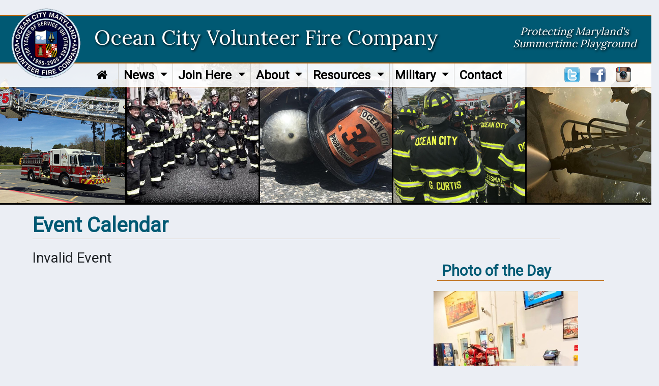

--- FILE ---
content_type: text/html;charset=UTF-8
request_url: https://ocvfc.com/Calendarevents/2024/8/19/24889
body_size: 4696
content:
<!DOCTYPE html><html><head>	
<meta name="author" content="Chief Technologies"/>
<meta name="copyright" content="Copyright (c) Chief Technologies"/>
	<meta charset="utf-8">
	<meta http-equiv="X-UA-Compatible" content="IE=edge">
	<meta name="viewport" content="width=device-width, initial-scale=1.0, maximum-scale=1.0">
	<meta name="description" content="">
	<meta name="author" content="">
	<link rel="shortcut icon" href="/resources/images/favicon.png" type="image/png">  
		
		<title>
			Event Details -  Ocean City Volunteer Fire Company
		</title>
	
	<link rel="stylesheet" href="//chiefweb.blob.core.windows.net/chiefweb/css/chief.css" rel="stylesheet" />


 
	

	<link rel="stylesheet" href="https://maxcdn.bootstrapcdn.com/bootstrap/4.0.0/css/bootstrap.min.css" integrity="sha384-Gn5384xqQ1aoWXA+058RXPxPg6fy4IWvTNh0E263XmFcJlSAwiGgFAW/dAiS6JXm" crossorigin="anonymous">

	<link rel="stylesheet" type="text/css" href="/resources/css/custom.css" />
	<link rel="stylesheet" type="text/css" href="/resources/css/font-awesome.css" />
	<link rel="stylesheet" type="text/css" href="/resources/css/responsive.css" />
	<link href="/resources/css/ctstyle.css" rel="stylesheet">

	<script
	  src="https://code.jquery.com/jquery-3.3.1.min.js"
	  integrity="sha256-FgpCb/KJQlLNfOu91ta32o/NMZxltwRo8QtmkMRdAu8="
	  crossorigin="anonymous"></script>
		<script src='https://www.google.com/recaptcha/api.js'></script></head><body>
	<div class="banner">
		<a href="/">
		<img src="/resources/images/logo.png"></a>
		<h1 class="d-none d-lg-block">Ocean City Volunteer Fire Company</h1>
		<h1 class="d-block d-lg-none">Ocean City<br>Volunteer Fire Company</h1>		
		<h2 class="d-none d-md-block">Protecting Maryland's<br>Summertime Playground</h2>
		<div class="bnrribbon"></div>
	</div>
	<div class="navsocial">
		

		<nav class="navbar navbar-expand-lg navbar-dark bg-white">
	  		<button class="navbar-toggler" type="button" data-toggle="collapse" data-target="#navbarSupportedContent" aria-controls="navbarSupportedContent" aria-expanded="false" aria-label="Toggle navigation">
	    	<span class="navbar-toggler-icon"></span>
	  		</button>

	  		<div class="collapse navbar-collapse" id="navbarSupportedContent">
	    		<ul class="navbar-nav">
					
					<li class="nav-item"><a class="nav-link" href="/" style="margin-right:10px"><i class="fa fa-home"></i></a></li>
				
	      						<li class="nav-item dropdown">
	        						<a class="nav-link dropdown-toggle" href="javascript:void(0);" id="navbarDropdown" role="button" data-toggle="dropdown" aria-haspopup="true" aria-expanded="false">
	          						News 
	        						</a>
	        						<div class="dropdown-menu" aria-labelledby="navbarDropdown">
										        	
	          								<a class="dropdown-item" href="/page/live-dispatch" target="">Live Dispatch</a>
	          							        	
	          								<a class="dropdown-item" href="/gallery" target="">Gallery</a>
	          							        	
	          								<a class="dropdown-item" href="/incidents" target="">Live Run Log</a>
	          							        	
	          								<a class="dropdown-item" href="/calendarevents" target="">Event Calendar</a>
	          								
	        						</div>
	      						</li>
							
	      						<li class="nav-item dropdown">
	        						<a class="nav-link dropdown-toggle" href="javascript:void(0);" id="navbarDropdown" role="button" data-toggle="dropdown" aria-haspopup="true" aria-expanded="false">
	          						Join Here 
	        						</a>
	        						<div class="dropdown-menu" aria-labelledby="navbarDropdown">
										        	
	          								<a class="dropdown-item" href="/page/online-app" target="">Online Application</a>
	          							        	
	          								<a class="dropdown-item" href="/page/recruitment" target="">Become A Member</a>
	          							        	
	          								<a class="dropdown-item" href="/page/ride-along-program" target="">Ride-Along Program</a>
	          							        	
	          								<a class="dropdown-item" href="/page/live-in-program" target="">Live-In Program</a>
	          							        	
	          								<a class="dropdown-item" href="/page/college-summer-program" target="">College Live-In Program</a>
	          							        	
	          								<a class="dropdown-item" href="/page/cadet-program" target="">Cadet Program</a>
	          							        	
	          								<a class="dropdown-item" href="/page/rookie-school" target="">Rookie School</a>
	          							        	
	          								<a class="dropdown-item" href="/page/new-member-faqs" target="">New Member FAQs</a>
	          								
	        						</div>
	      						</li>
							
	      						<li class="nav-item dropdown">
	        						<a class="nav-link dropdown-toggle" href="javascript:void(0);" id="navbarDropdown" role="button" data-toggle="dropdown" aria-haspopup="true" aria-expanded="false">
	          						About 
	        						</a>
	        						<div class="dropdown-menu" aria-labelledby="navbarDropdown">
										        	
	          								<a class="dropdown-item" href="/page/ocvfc-history" target="">History</a>
	          							        	
	          								<a class="dropdown-item" href="/profile/current" target="">Members</a>
	          							        	
	          								<a class="dropdown-item" href="/staff/organization/firecompany" target="">Leadership</a>
	          							        	
	          								<a class="dropdown-item" href="/apparatus/category/in-service" target="">Apparatus</a>
	          							        	
	          								<a class="dropdown-item" href="/page/stations" target="">Stations</a>
	          							        	
	          								<a class="dropdown-item" href="/page/box-areas" target="">Box Areas and Map</a>
	          							        	
	          								<a class="dropdown-item" href="/page/communications" target="">Communications</a>
	          							        	
	          								<a class="dropdown-item" href="https://oceancitymd.gov/oc/departments/fire/sop-documents/" target="">SOGs</a>
	          							        	
	          								<a class="dropdown-item" href="/page/training" target="">Training</a>
	          							        	
	          								<a class="dropdown-item" href="/page/points-system" target="">Point(s) System</a>
	          							        	
	          								<a class="dropdown-item" href="/page/lodds" target="">LODD</a>
	          								
	        						</div>
	      						</li>
							
	      						<li class="nav-item dropdown">
	        						<a class="nav-link dropdown-toggle" href="javascript:void(0);" id="navbarDropdown" role="button" data-toggle="dropdown" aria-haspopup="true" aria-expanded="false">
	          						Resources 
	        						</a>
	        						<div class="dropdown-menu" aria-labelledby="navbarDropdown">
										        	
	          								<a class="dropdown-item" href="/links" target="">Links</a>
	          							        	
	          								<a class="dropdown-item" href="page/T-Shirts" target="">T-Shirts for Sale</a>
	          							        	
	          								<a class="dropdown-item" href="/page/donations" target="">Donations</a>
	          							        	
	          								<a class="dropdown-item" href="/page/convention" target="">Convention</a>
	          							        	
	          								<a class="dropdown-item" href="/page/memorial" target="">9-11/Firefighter's Memorial</a>
	          							        	
	          								<a class="dropdown-item" href="/page/bricklocation" target="">Find Memorial Brick Location</a>
	          							        	
	          								<a class="dropdown-item" href="/page/f-michael-sacca-scholarship" target="">F. Michael Sacca Scholarship</a>
	          							        	
	          								<a class="dropdown-item" href="/page/john-paul-scholarships" target="">John Paul Adkins Scholarship</a>
	          							        	
	          								<a class="dropdown-item" href="/page/OCCAER" target="">CAER</a>
	          								
	        						</div>
	      						</li>
							
	      						<li class="nav-item dropdown">
	        						<a class="nav-link dropdown-toggle" href="javascript:void(0);" id="navbarDropdown" role="button" data-toggle="dropdown" aria-haspopup="true" aria-expanded="false">
	          						Military 
	        						</a>
	        						<div class="dropdown-menu" aria-labelledby="navbarDropdown">
										        	
	          								<a class="dropdown-item" href="/page/united-states-army" target="">United States Army</a>
	          							        	
	          								<a class="dropdown-item" href="/page/united-states-navy" target="">United States Navy</a>
	          							        	
	          								<a class="dropdown-item" href="/page/united-states-marine-corps" target="">United States Marine Corps</a>
	          							        	
	          								<a class="dropdown-item" href="/page/united-states-air-force" target="">United States Air Force</a>
	          							        	
	          								<a class="dropdown-item" href="/page/united-states-coast-guard" target="">United States Coast Guard</a>
	          								
	        						</div>
	      						</li>
							
					<li class="nav-item"><a class="nav-link" href="/page/contact-us">Contact</a></li>	
					
		    	</ul>
  			</div>
		</nav>


		<div class="navsocialin d-flex justify-content-end">
			<a href="https://twitter.com/OCMDFD">
				<img src="/resources/images/tw.png">
			</a>
			<a href="https://www.facebook.com/OCMDFD">
				<img src="/resources/images/fb.png">
			</a>
			<a href="https://www.instagram.com/ocmdfd/">
				<img src="/resources/images/ig.png">
			</a>
		</div>	
		<div class="row bnrimages">
				<div class="col d-block">
					<img src="/resources/images/banner/1.jpg">
				</div>
				<div class="col d-none d-sm-block">
					<img src="/resources/images/banner/2.jpg">
				</div>
				<div class="col d-none d-md-block">
					<img src="/resources/images/banner/3.jpg">
				</div>
				<div class="col d-none d-lg-block">
					<img src="/resources/images/banner/4.jpg">
				</div>
				<div class="col d-none d-xl-block">
					<img src="/resources/images/banner/5.jpg">
				</div>
		</div>	
	</div>	



	
	<div class="clearfix"></div>
<div class="clearfix"></div><div class="main">	<div class="headline">		<h1>Event Calendar</h1>	</div>	<div class="row">	<div class="col-12 col-lg-8">		
		<h3>Invalid Event</h3>
		</div>	<div class="col-12 col-lg-4">		
    <div class="rsb-item">
 	  
            <div class="widget">
                <h2>Photo of the Day</h2>
            </div>

		<a href="/gallery/detail/33954" title="">
					<img style='' class='potd img-fluid' alt='' height='' width='400' src='https://chiefcdn.chiefpoint.com/content/External/ocvfc//articleimages/Article_ArticleGallery_33954_04493.jpg/500' >
		</a>
	
    </div>
    <div class="rsb-item">
        
					<div class="row homecal">
						<div class="col-xl-2 col-lg-3 col-4">
							<div class="calmonth">
								Jan
							</div>
							<div class="calday">
								20
							</div>
						</div>
						<div class="col-xl-10 col-lg-9 col-8">
							
								<a href="https://ocvfc.com/Calendarevents/2026/1/20/24889" data-toggle="tooltip" data-placement="auto" 
								title="">
									<h4>Regular Business Meeting</h4>
								</a>
							
								<h5>7:00 PM</h5>
							
										
						</div>
					</div>
				
					<div class="row homecal">
						<div class="col-xl-2 col-lg-3 col-4">
							<div class="calmonth">
								Feb
							</div>
							<div class="calday">
								3
							</div>
						</div>
						<div class="col-xl-10 col-lg-9 col-8">
							
								<a href="https://ocvfc.com/Calendarevents/2026/2/3/24888" data-toggle="tooltip" data-placement="auto" 
								title="">
									<h4>Regular Business Meeting </h4>
								</a>
							
								<h5>7:00 PM</h5>
							
										
						</div>
					</div>
				
					<div class="row homecal">
						<div class="col-xl-2 col-lg-3 col-4">
							<div class="calmonth">
								Feb
							</div>
							<div class="calday">
								4
							</div>
						</div>
						<div class="col-xl-10 col-lg-9 col-8">
							
								<a href="https://ocvfc.com/Calendarevents/2026/2/4/24891" data-toggle="tooltip" data-placement="auto" 
								title="">
									<h4>Board of Directors Meeting</h4>
								</a>
							
								<h5>7:00 PM</h5>
							
										
						</div>
					</div>
				
					<div class="row homecal">
						<div class="col-xl-2 col-lg-3 col-4">
							<div class="calmonth">
								Feb
							</div>
							<div class="calday">
								17
							</div>
						</div>
						<div class="col-xl-10 col-lg-9 col-8">
							
								<a href="https://ocvfc.com/Calendarevents/2026/2/17/24889" data-toggle="tooltip" data-placement="auto" 
								title="">
									<h4>Regular Business Meeting</h4>
								</a>
							
								<h5>7:00 PM</h5>
							
										
						</div>
					</div>
				
    </div>
    <div class="rsb-item">        
            <div class="widget">
                <h2>Online Radio</h2>
            </div>
            <div class="row">
                <div class="col-xl-3 col-4">
                    <img src="/resources/images/tower.png" class="img-fluid">
                </div>
                <div class="col-xl-9 col-8">
                    Live Online Radio from Ocean City Emergency Operations
                    <div class="top15">
                    <a href="/page/live-dispatch" class="btn">Listen Now</a>
                    </div>
                </div>
    </div> 
    

	</div>	</div></div></div><div class="clearfix"></div>
    <div class="footer_top">
        <div class="main row">
            <div class="col-md-7">
                <div class="row">
                    <div class="col-3">
                        <img src="/resources/images/logo2.png" class="img-fluid" />
                    </div>
                    <div class="col-9">
                        <address>
                        <h3>Ocean City Volunteer Fire Company</h3>
                        <p>1409 Philadelphia Ave.</p>
                        <p>Ocean City, MD 21842</p>
                        <p><i class="fa fa-phone"></i> 410.289.4346</p>
                        </address>
                    </div>
                </div>
            </div>
            <div class="col-md-5 pageviews">
            
            </div>
            <div class="col">
                <div class="copyright">
                    <p>© 2026, Ocean City VFC All Rights Reserved</p>
                </div>
            </div>            
        </div>
    </div>
    <div class="footer_bottom">
        <div class="chief_logo">
            <img class="mx-auto d-block" src="/resources/images/chief_logo.png" alt="chief_logo" />
        </div>        
    </div>
    <!-- Bootstrap Core JavaScript -->

	<script src="https://cdnjs.cloudflare.com/ajax/libs/popper.js/1.12.9/umd/popper.min.js"
		integrity="sha384-ApNbgh9B+Y1QKtv3Rn7W3mgPxhU9K/ScQsAP7hUibX39j7fakFPskvXusvfa0b4Q"
		crossorigin="anonymous"></script>
	<script src="https://maxcdn.bootstrapcdn.com/bootstrap/4.0.0/js/bootstrap.min.js"
		integrity="sha384-JZR6Spejh4U02d8jOt6vLEHfe/JQGiRRSQQxSfFWpi1MquVdAyjUar5+76PVCmYl"
		crossorigin="anonymous"></script>

<script>
	
	$(document).ready(function(){
		$('.galv3_mouseover').mouseover(function(){
			$(this).find('.galv3_arrow').toggleClass('active');
			$(this).find('.galv3_overlay').toggleClass('active');
		});
        
        $(".galv3_mouseover").mouseout(function(){
            $(this).find('.galv3_arrow').removeClass('active');
			$(this).find('.galv3_overlay').removeClass('active');            
        });
        $(function(){
        	$('.galv3_row').children(':nth-child(2)').toggleClass('d-none').toggleClass('d-sm-block');
        });
        $(function(){
        	$('.galv3_row').children(':nth-child(3)').toggleClass('d-none').toggleClass('d-md-block');
        });
        $(function(){
        	$('.galv3_row').children(':nth-child(4)').toggleClass('d-none').toggleClass('d-lg-block');
        });                
	});
</script>



    <script>
		$(document).ready(function(){
			$('.link-share').on('click',function(e){
				$(this).parent().next('.social-share-wrap').toggleClass('active');
			});
            
            $(".link-share").focusout(function(){
                $(this).parent().next('.social-share-wrap').removeClass('active');
            });
		});
	</script>


	<script>

$(document).ready(function() {
    if ( $('.navicon').is(':visible') ) 
    	$('#CTtopnav').removeClass('d-flex').removeClass('justify-content-center');

	$('.navicon').on('click',function(){
    	if (!$('#CTtopnav').hasClass('mobilenav'))
    		$('#CTtopnav').addClass('mobilenav');
    	else
    		$('#CTtopnav').removeClass('mobilenav');	
	}); 
	$('.navdropdown').on('click',function(){
		$(this).children('.navdropdown-content').show();	
	});	
  
});
$( window ).resize(function() {
    if ( $('.navicon').is(':visible') ) 
    	$('#CTtopnav').removeClass('d-flex').removeClass('justify-content-center');

	else
    	if (!$('#CTtopnav').hasClass("d-flex"))
    		$('#CTtopnav').addClass('d-flex').addClass('justify-content-center');
	});
	</script>



<link rel="stylesheet" href="//chiefweb.blob.core.windows.net/chiefweb/fancybox/jquery.fancybox.css?v=2.1.4" type="text/css" media="screen" />
<script type="text/javascript" src="//chiefweb.blob.core.windows.net/chiefweb/fancybox/jquery.fancybox.pack.js?v=2.1.4"></script>


   
	
	

<script type="text/javascript">

	$(function()
	{

		$(".fancybox").attr('rel', 'gallery').fancybox({
			openEffect	: 'elastic',
			closeEffect	: 'elastic',
			type : 'image',
			loop : false,
			helpers : {
	    		title : {
	    			type : 'over'
	    		}
	    	}
		});
		
		$(".galleryfancybox").attr('rel', 'gallery').fancybox({
			openEffect	: 'elastic',
			closeEffect	: 'elastic',
			type : 'image',
			loop : false,
			padding : 5,
			afterLoad:function(current, previous)
			{
				theID = $(this.element).attr('id');
				//console.log(current.href);
				//console.log('id is: '+theID);
				//console.log(previous ? previous.href : '-');
				//if (previous) {
		        //    console.info( 'Navigating: ' + (current.index > previous.index ? 'right' : 'left') );     
		        //}
				
				$.post(  
		            '/gallery/updateviews/',  
		            {id: theID, href: current.href},  
		            function(responseText){  
		            //    $("#result").html(responseText);  
		            },  
		            "html"  
		        );  
			},
			helpers : {
	    		title : {
	    			type : 'over'
	    		}
	    	}
		});

	});

</script>
<!-- Global site tag (gtag.js) - Google Analytics -->
<script async src="https://www.googletagmanager.com/gtag/js?id=UA-41208984-9"></script>
<script>
  window.dataLayer = window.dataLayer || [];
  function gtag(){dataLayer.push(arguments);}
  gtag('js', new Date());

  gtag('config', 'UA-41208984-9');
</script><script defer src="https://static.cloudflareinsights.com/beacon.min.js/vcd15cbe7772f49c399c6a5babf22c1241717689176015" integrity="sha512-ZpsOmlRQV6y907TI0dKBHq9Md29nnaEIPlkf84rnaERnq6zvWvPUqr2ft8M1aS28oN72PdrCzSjY4U6VaAw1EQ==" data-cf-beacon='{"version":"2024.11.0","token":"a34fda4cd5cc407a92401673ad4c75ae","r":1,"server_timing":{"name":{"cfCacheStatus":true,"cfEdge":true,"cfExtPri":true,"cfL4":true,"cfOrigin":true,"cfSpeedBrain":true},"location_startswith":null}}' crossorigin="anonymous"></script>
</body></html>